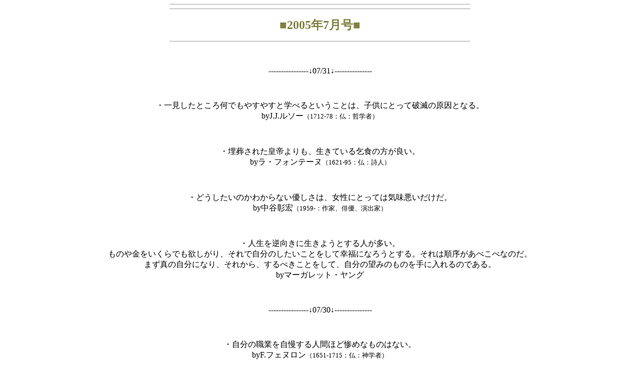

--- FILE ---
content_type: text/html
request_url: http://kakugen.aikotoba.jp/blog/0507.htm
body_size: 4166
content:
<html>

<head>
<meta http-equiv="Content-Type"
content="text/html; charset=x-sjis">
<meta name="GENERATOR" content="Microsoft FrontPage Express 2.0">
<title>千紫万紅05/07/</title>
</head>

<body bgcolor="#FFFFFF" link="#808080" vlink="#9B9B9B"
bgproperties="fixed"><script type="text/javascript" charset="utf-8" src="//asumi.shinobi.jp/encount"></script>

<hr size="1" width="600">

<hr size="1" width="600">

<p align="center"><font color="#808040" size="5"
face="ＭＳ Ｐ明朝"><strong>■2005年7月号■</strong></font></p>

<hr size="1" width="600">

<p align="center">　</p>

<p align="center"><font color="#000000">----------------↓07/31↓---------------</font></p>

<p align="center">　</p>

<p align="center"><font color="#000000">・一見したところ何でもやすやすと学べるということは、子供にとって破滅の原因となる。<br>
byJ.J.ルソー</font><font color="#000000" size="2">（1712-78：仏：哲学者）</font></p>

<p align="center">　</p>

<p align="center"><font color="#000000">・埋葬された皇帝よりも、生きている乞食の方が良い。<br>
byラ・フォンテーヌ</font><font color="#000000" size="2">（1621-95：仏：詩人）</font></p>

<p align="center">　</p>

<p align="center"><font color="#000000">・どうしたいのかわからない優しさは、女性にとっては気味悪いだけだ。<br>
by中谷彰宏</font><font color="#000000" size="2">（1959-：作家、俳優、演出家）</font></p>

<p align="center">　</p>

<p align="center"><font color="#000000">・人生を逆向きに生きようとする人が多い。<br>
ものや金をいくらでも欲しがり、それで自分のしたいことをして幸福になろうとする。それは順序があべこべなのだ。<br>
まず真の自分になり、それから、するべきことをして、自分の望みのものを手に入れるのである。<br>
byマーガレット・ヤング</font></p>

<p align="center">　</p>

<p align="center"><font color="#000000">----------------↓07/30↓---------------</font></p>

<p align="center">　</p>

<p align="center">・自分の職業を自慢する人間ほど惨めなものはない。<br>
byF.フェヌロン<font size="2">（1651-1715：仏：神学者）</font></p>

<p align="center">　</p>

<p align="center">・愚痴はどんなに高尚な内容でも、また、いかなる理由であっても決して役には立たない。<br>
byエマーソン<font size="2">（1803-82：米：思想家、詩人）</font></p>

<p align="center">　</p>

<p align="center">・人の心を暴き出すような格言に対して非難が集中するのは、自分の姿がそこに暴き出されるのが怖ろしいからなのだ。<br>
byラ・ロシュフーコー<font size="2">（1613-80：仏：モラリスト、政治家、思想家）</font></p>

<p align="center">　</p>

<p align="center"><font face="ＭＳ Ｐゴシック">・平和にも勝利がある。戦いの勝利に劣らぬ名だたる勝利が。<br>
byJ.ミルトン</font><font size="2">（1608-74：英：詩人、クロムウェル将軍）</font></p>

<p align="center">　</p>

<p align="center"><font color="#000000">----------------↓07/28↓---------------</font></p>

<p align="center">　</p>

<p align="center"><font color="#000000">・確かに世の中は不公平だ。美人や美青年がいる一方で、あなたがいる。<br>
だからなんだ！？ それを嘆いてどうするの？<br>
by伊藤守</font><font color="#000000" size="2">『恋の法則100』</font></p>

<p align="center">　</p>

<p align="center"><font color="#000000">・自分の人生がレールに乗せられて、ゴールが見えているのは嫌でした。<br>
それよりも線路からヒョイと降りて、どこに行くかわからない人生の方が面白そうだと思った。<br>
by弘兼憲史</font><font color="#000000" size="2">（1947-：漫画家）</font></p>

<p align="center">　</p>

<p align="center">・法は警戒を怠らない者を助け、眠っている者を助けない。<br>
byラテンの諺</p>

<p align="center">　</p>

<p align="center">・戦争を続けるためには三つのものが必要だ。金、金、そして金。<br>
byトリビュルス元帥</p>

<p align="center">　</p>

<p align="center">　</p>

<p align="center"><font color="#000000">----------------↓07/17↓---------------</font></p>

<p align="center">　</p>

<p align="center">・夢見るのが恋人たち、目覚めているのが夫婦だ。<br>
byポープ<font size="2">『バットの妻』 </font></p>

<p align="center">　</p>

<p align="center">・でたらめに食べて死ぬ人のほうが、でたらめな運転にひき逃げされて死ぬ人よりも多い。<br>
byダンカン・ハインズ<font size="2">（作家） </font></p>

<p align="center">　</p>

<p align="center">・この世の中で、愛の対象が何であろうと、そんなことはたいした問題ではないと思いますわ。<br>
しかし、何かは愛さなければならないでしょう。<br>
byマンスフィールド<font size="2">『幸福・園遊会』
</font></p>

<p align="center">　</p>

<p align="center"><font color="#000000">----------------↓07/14↓---------------</font></p>

<p align="center">　</p>

<p align="center"><font color="#000000">・せっかく本を読んでも忘れてしまうといって悲観している人がいる。読書を貯金と思っているらしい。<br>
忘れようと努力しても忘れられない一句があったら、それがあなたの血肉となる。<br>
by亀井勝一郎</font><font color="#000000" size="2">（1907-66：文芸評論家）</font></p>

<p align="center">　</p>

<p align="center"><font color="#000000">・自由が欲しい時は他人に頼んじゃいけないんだよ。君が自由だと思えばもう君は自由なんだ。<br>
byリチャード・バック</font></p>

<p align="center">　</p>

<p align="center">・戦いにおいて、一人が千人に打ち勝つこともある。<br>
しかし自己に打ち勝つものこそ、もっとも偉大な勝利者である。<br>
byブッダ</p>

<p align="center">　</p>

<p align="center">・高校を首席で卒業したということは、テストの成績で決まる競争に非常に強いというだけのことです。<br>
人生の浮き沈みにうまく対応できるかどうかは、成績からはわかりません。<br>
byK・アーノルド<font size="2">（米：教育者）</font></p>

<p align="center">　</p>

<p align="center"><font color="#000000">----------------↓07/10↓---------------</font></p>

<p align="center">　</p>

<p align="center"><font color="#000000">・５年もすれば、今どんな車に乗り、どんな家に住み、何を着て、いくら貯金があるかはどうでも良いことになるだろう。<br>
大切なのは、子供の心に何を育てられたかである。それこそが、世の中を少しでも良くすることにつながるのだ。<br>
by作者不詳</font></p>

<p align="center">　</p>

<p align="center"><font color="#000000">・あなた方は一体、戦争によって賞を得た者の数が、<br>
戦争に倒れた数の者よりどんなに少ないか、お考えになったことがありますか。<br>
byセルバンテス</font><font color="#000000" size="2">（1547-1616：西：作家：『ドン・キホーテ』）</font></p>

<p align="center">　</p>

<p align="center"><font color="#000000">・猫が餌を食べるか食べないかは、その餌の値段に全く無関係である。<br>
byマーフィーの法則</font></p>

<p align="center">　</p>

<p align="center"><font color="#000000">----------------↓07/09↓---------------</font></p>

<p align="center">　</p>

<p align="center">・急いでも無駄だ。大切なのは間に合うように始めることだ。<br>
byラ・フォンテーヌ</p>

<p align="center">　</p>

<p align="center">・意地の悪い人間は、
その意地悪さを発揮する相手がいないと寂しいに違いない。<br>
by谷崎潤一郎<font size="2">（1886-1965：小説家）</font></p>

<p align="center">　</p>

<p align="center">・過ちを後悔しながら過去に生きるのは辛い。私は過去にはいない。私の名は「私だった」ではない。<br>
問題や不安を抱えて未来に生きるのも辛い。私は未来にいない。私の名は「私だろう」ではない。<br>
しかし、この瞬間に生きるのは困難ではない。私の名は「私」だ。<br>
byヘンリー・メリコスト<font size="2">『100のお祈り』</font></p>

<p align="center">　</p>

<p align="center"><font color="#000000">----------------↓07/05↓---------------</font></p>

<p align="center">　</p>

<p align="center"><font color="#000000">・春が来ても、鳥たちは姿を消し、鳴き声も聞こえない。春だというのに、自然は沈黙している。<br>
byレイチェル・カーソン</font><font color="#000000"
size="2">『沈黙の春』</font></p>

<p align="center">　</p>

<p align="center"><font color="#000000">・自殺の霊魂は不死である。ただし、地獄において。<br>
by萩原朔太郎</font><font color="#000000" size="2">（1888-1942：日：詩人）</font></p>

<p align="center">　</p>

<p align="center"><font color="#000000">----------------↓07/01↓---------------</font></p>

<p align="center">　</p>

<p align="center">・発明する方法は一つしかない。それは模倣することだ。<br>
正しく考える方法は一つしかない。それは古くからの、試練を経た、何らかの思想を継承することだ。<br>
byエミール・アラン<font size="2">（1816-1951：仏：哲学者）</font></p>

<p align="center">　</p>

<p align="center">・男は放っておいても男になるが、女は男から抱かれ、キスされることによってだんだん女になっていく。<br>
byヘンリー・ハブロック・エリス<font size="2">（1859-1939：英：心理学者）</font></p>

<p align="center">　</p>

<p align="center">・一週間に「いつか」という曜日はない。<br>
by作者不詳</p>

<p align="center">　</p>

<p align="right">(31-<!--webbot bot="Timestamp" startspan
s-type="EDITED" s-format="%y/%m/%d" -->07/11/12<!--webbot
bot="Timestamp" i-checksum="12562" endspan -->)</p>

<p align="center"><font color="#808080">（国名略記：アメリカ→米：フランス→仏：ドイツ→独：イタリア→伊：カナダ→加、オランダ→：蘭、スペイン→西etc.）</font></p>

<hr size="1" width="600">
<div align="center"><center>

<table border="0" cellspacing="0">
    <tr>
        <td><p align="right"><a href="./index.htm">←戻る</a> <a
        href="./0312.htm" target="HTML1">03年12月号</a> : <a
        href="./0401.htm" target="HTML1">04年01月号</a> : <a
        href="./0402.htm" target="HTML1">04年02月号</a> : <a
        href="./0403.htm" target="HTML1">04年03月号</a> : <a
        href="./0404.htm" target="HTML1">04年04月号</a> : <a
        href="./0405.htm" target="HTML1">04年05月号</a> : <a
        href="./0406.htm" target="HTML1">04年06月号</a> : <a
        href="./0407.htm" target="HTML1">04年07月号</a> : <a
        href="./0408.htm" target="HTML1">04年08月号</a></p>
        <p align="right"><a href="./0409.htm" target="HTML1">04年09月号</a>
        : <a href="./0410.htm" target="HTML1">04年10月号</a> : <a
        href="./0411.htm" target="HTML1">04年11月号</a> : <a
        href="./0412.htm" target="HTML1">04年12月号</a> : <a
        href="./0502.htm" target="HTML1">05年02月号</a> : <a
        href="./0503.htm" target="HTML1">05年03月号</a> : <a
        href="./0504.htm" target="HTML1">05年04月号</a> : <a
        href="./0505.htm" target="HTML1">05年05月号</a> : <a
        href="./0506.htm" target="HTML1">05年06月号</a></p>
        <p align="right"><a href="./0507.htm" target="HTML1">05年07月号</a>
        : <a href="./0508.htm" target="HTML1">05年08月号</a> : <a
        href="./0509.htm" target="HTML1">05年09月号</a> : <a
        href="./0510.htm" target="HTML1">05年10月号</a> : <a
        href="./0511.htm" target="HTML1">05年11月号</a> : <a
        href="./0512.htm" target="HTML1">05年12月号</a> : <a
        href="./0602.htm" target="HTML1">06年02月号</a> : <a
        href="./0604.htm" target="HTML1">06年04月号</a> : <a
        href="./0605.htm" target="HTML1">06年05月号</a></p>
        <p align="right"><a href="./0606.htm" target="HTML1">06年06月号</a>
        : <a href="./0607.htm" target="HTML1">06年07月号</a> : <a
        href="./0608.htm" target="HTML1">06年08月号</a> : <a
        href="./0609.htm" target="HTML1">06年09月号</a> : <a
        href="./0610.htm" target="HTML1">06年10月号</a> : <a
        href="./0611.htm">06年11月号</a> : <a href="./0612.htm">06年12月号</a>
        : <a href="./0709.htm">07年09月号</a> : <a
        href="./0710.htm">07年10月号</a></p>
        <p align="right">: <a href="./0711.htm">07年11月号</a></p>
        </td>
    </tr>
</table>
</center></div>

<hr size="1" width="600">
<div style="text-align: center;"><div style="display: inline-block; position: relative; z-index: 9999;"><script type="text/javascript" charset="utf-8" src="//asumi.shinobi.jp/fire?f=434"></script></div></div></body>
</html>


--- FILE ---
content_type: text/html; charset=utf-8
request_url: https://www.google.com/recaptcha/api2/aframe
body_size: 268
content:
<!DOCTYPE HTML><html><head><meta http-equiv="content-type" content="text/html; charset=UTF-8"></head><body><script nonce="FbjsPWnAlijpINNDYBAJzg">/** Anti-fraud and anti-abuse applications only. See google.com/recaptcha */ try{var clients={'sodar':'https://pagead2.googlesyndication.com/pagead/sodar?'};window.addEventListener("message",function(a){try{if(a.source===window.parent){var b=JSON.parse(a.data);var c=clients[b['id']];if(c){var d=document.createElement('img');d.src=c+b['params']+'&rc='+(localStorage.getItem("rc::a")?sessionStorage.getItem("rc::b"):"");window.document.body.appendChild(d);sessionStorage.setItem("rc::e",parseInt(sessionStorage.getItem("rc::e")||0)+1);localStorage.setItem("rc::h",'1769396081392');}}}catch(b){}});window.parent.postMessage("_grecaptcha_ready", "*");}catch(b){}</script></body></html>